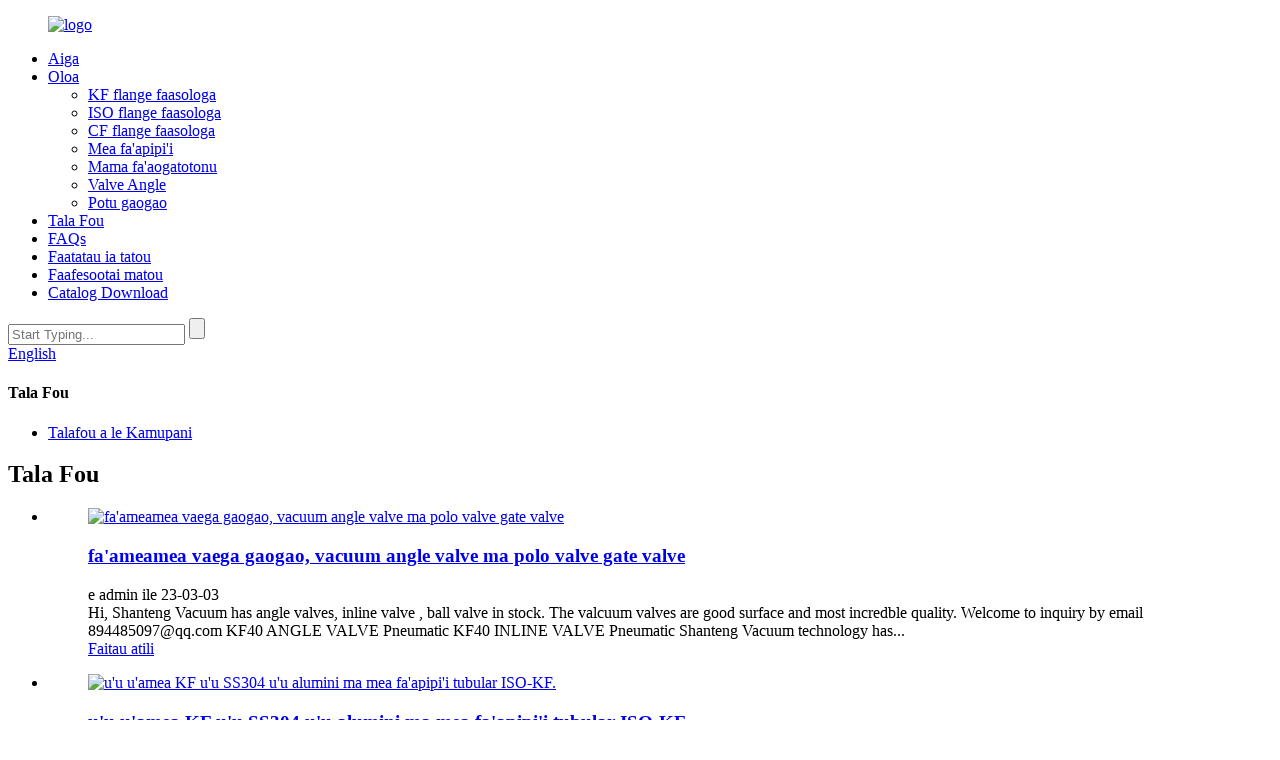

--- FILE ---
content_type: text/html
request_url: http://sm.vacuumcomponents-st.com/news/
body_size: 10087
content:
<!DOCTYPE html> <html dir="ltr" lang="sm"> <head> <meta http-equiv="Content-Type" content="text/html; charset=UTF-8" /> <!-- Global site tag (gtag.js) - Google Analytics --> <script async src="https://www.googletagmanager.com/gtag/js?id=UA-222592586-82"></script> <script>
  window.dataLayer = window.dataLayer || [];
  function gtag(){dataLayer.push(arguments);}
  gtag('js', new Date());

  gtag('config', 'UA-222592586-82');
</script>  <title>Tala Fou</title> <meta name="viewport" content="width=device-width,initial-scale=1,minimum-scale=1,maximum-scale=1,user-scalable=no"> <link rel="apple-touch-icon-precomposed" href=""> <meta name="format-detection" content="telephone=no"> <meta name="apple-mobile-web-app-capable" content="yes"> <meta name="apple-mobile-web-app-status-bar-style" content="black"> <link href="//cdn.globalso.com/vacuumcomponents-st/style/global/style.css" rel="stylesheet"> <link href="//cdn.globalso.com/vacuumcomponents-st/style/public/public.css" rel="stylesheet">  <link rel="shortcut icon" href="//cdn.globalso.com/vacuumcomponents-st/logo21.png" /> <link rel="canonical" href="https://www.vacuumcomponents-st.com/news/" /> <link href="//cdn.globalso.com/hide_search.css" rel="stylesheet"/><link href="//www.vacuumcomponents-st.com/style/sm.html.css" rel="stylesheet"/></head> <body> <div class="container">     <header class="web_head index_web_headpage_head">     <div class="head_layout layout">       <figure class="logo"><a href="/">                 <img src="//cdn.globalso.com/vacuumcomponents-st/logo2.png" alt="logo">                 </a></figure>       <div class="head_center">           <nav class="nav_wrap">             <ul class="head_nav">         <li><a href="/">Aiga</a></li> <li><a href="/products/">Oloa</a> <ul class="sub-menu"> 	<li><a href="/kf-flange-series/">KF flange faasologa</a></li> 	<li><a href="/iso-flange-series/">ISO flange faasologa</a></li> 	<li><a href="/cf-flange-series/">CF flange faasologa</a></li> 	<li><a href="/vacuum-fittings/">Mea fa&#39;apipi&#39;i</a></li> 	<li><a href="/centering-rings/">Mama fa&#39;aogatotonu</a></li> 	<li><a href="/angle-valve/">Valve Angle</a></li> 	<li><a href="/vacuum-chamber/">Potu gaogao</a></li> </ul> </li> <li class="nav-current"><a href="/news/">Tala Fou</a></li> <li><a href="/faqs/">FAQs</a></li> <li><a href="/about-us/">Faatatau ia tatou</a></li> <li><a href="/contact-us/">Faafesootai matou</a></li> <li><a href="/catalogue-download/">Catalog Download</a></li>           </ul>           </nav>         <div class="head-search">           <form class="" action="/search.php" method="get">             <input class="search-ipt" type="text" placeholder="Start Typing..."  name="s" id="s" />           <input type="hidden" name="cat" value="490"/>           <input class="search-btn" type="submit" value=""  id="searchsubmit" />           </form>         </div>       </div>        <div class="change-language ensemble">   <div class="change-language-info">     <div class="change-language-title medium-title">        <div class="language-flag language-flag-en"><a href="https://www.vacuumcomponents-st.com/"><b class="country-flag"></b><span>English</span> </a></div>        <b class="language-icon"></b>      </div> 	<div class="change-language-cont sub-content">         <div class="empty"></div>     </div>   </div> </div> <!--theme193-->    </div>   </header> <section class="web_main page_main">   <div class="layout">     <aside class="aside">   <section class="aside-wrap">     <section class="side-widget">     <div class="side-tit-bar">       <h4 class="side-tit">Tala Fou</h4>     </div>     <ul class="side-cate">       <li><a href="/news_catalog/company-news/">Talafou a le Kamupani</a></li>     </ul>   </section>     </section> </aside>    <section class="main">       <div class="blog_list">         <h2 class="page_title">Tala Fou</h2>         <ul>                     <li class="blog-item">             <figure class="item-wrap">                             <a class="item-img" href="/news/vacuum-components-supplier-vacuum-angle-valve-and-ball-valve-gate-valve"><img class="blog-img" src="//cdn.globalso.com/vacuumcomponents-st/754E726F222B0F201FAB64B50695344F.jpg" alt="fa&#39;ameamea vaega gaogao, vacuum angle valve ma polo valve gate valve"></a>                             <figcaption class="item-info">                 <h3 class="item-title"><a href="/news/vacuum-components-supplier-vacuum-angle-valve-and-ball-valve-gate-valve">fa&#39;ameamea vaega gaogao, vacuum angle valve ma polo valve gate valve</a></h3>                 <time>e admin ile 23-03-03</time>                 <div class="item-detail"> 	 				 		  			 	 	 	 		 	Hi, Shanteng Vacuum has angle valves, inline valve , ball valve in stock.  The valcuum valves are good surface and most incredble quality. Welcome to inquiry by email  894485097@qq.com KF40 ANGLE VALVE Pneumatic  KF40 INLINE VALVE Pneumatic Shanteng Vacuum technology has...</div>                 <a href="/news/vacuum-components-supplier-vacuum-angle-valve-and-ball-valve-gate-valve/" class="item-more">Faitau atili</a> </figcaption>             </figure>           </li>                     <li class="blog-item">             <figure class="item-wrap">                             <a class="item-img" href="/news/stainless-steel-kf-clamp-ss304-clamps-aluminum-clamps-and-iso-kf-tubular-adaptors"><img class="blog-img" src="//cdn.globalso.com/vacuumcomponents-st/R4Clamps-05.jpg" alt="u&#39;u u&#39;amea KF u&#39;u SS304 u&#39;u alumini ma mea fa&#39;apipi&#39;i tubular ISO-KF."></a>                             <figcaption class="item-info">                 <h3 class="item-title"><a href="/news/stainless-steel-kf-clamp-ss304-clamps-aluminum-clamps-and-iso-kf-tubular-adaptors">u&#39;u u&#39;amea KF u&#39;u SS304 u&#39;u alumini ma mea fa&#39;apipi&#39;i tubular ISO-KF.</a></h3>                 <time>e admin ile 23-02-06</time>                 <div class="item-detail">O le 2023 o le tausaga lapiti masani a Chniese.Manuia le tausaga fou.Shanteng Vacuum Technology Co., ltd tu'uina atu Aluminum KF pipii, pipi'i uamea ma ISO-KF Tubular adapters.Faatasi ai ma le atinaʻeina o gaosiga o alamanuia ma suʻesuʻega faasaienisi, masini masini masini i ...</div>                 <a href="/news/stainless-steel-kf-clamp-ss304-clamps-aluminum-clamps-and-iso-kf-tubular-adaptors/" class="item-more">Faitau atili</a> </figcaption>             </figure>           </li>                     <li class="blog-item">             <figure class="item-wrap">                             <a class="item-img" href="/news/vacuum-centering-rings-iso-stainless-steel-304-316l"><img class="blog-img" src="//cdn.globalso.com/vacuumcomponents-st/E2C49DE847829B23A13CCDECC1888A9B_看图王1.jpg" alt="Vacuum Centering mama ISO uamea u&#39;amea 304 316L"></a>                             <figcaption class="item-info">                 <h3 class="item-title"><a href="/news/vacuum-centering-rings-iso-stainless-steel-304-316l">Vacuum Centering mama ISO uamea u&#39;amea 304 316L</a></h3>                 <time>e admin ile 22-10-31</time>                 <div class="item-detail">Talu ai nei, na fa'atau ai e le Kamupani i le Iunaite Setete le vacuum flange, halnipple, vacuum flexible hoses, bellows, fittings, centering rings, clampsother products from our company.* Fa'amau fa'amau o KF-s...</div>                 <a href="/news/vacuum-centering-rings-iso-stainless-steel-304-316l/" class="item-more">Faitau atili</a> </figcaption>             </figure>           </li>                     <li class="blog-item">             <figure class="item-wrap">                             <a class="item-img" href="/news/vacuum-fittings-ultra-high-vacuum-flange-fitting"><img class="blog-img" src="//cdn.globalso.com/vacuumcomponents-st/美国H-air-shipment-photo-2022061701.jpg" alt="Fa&#39;apipi&#39;i Vacuum Flange Fa&#39;apipi&#39;i"></a>                             <figcaption class="item-info">                 <h3 class="item-title"><a href="/news/vacuum-fittings-ultra-high-vacuum-flange-fitting">Fa&#39;apipi&#39;i Vacuum Flange Fa&#39;apipi&#39;i</a></h3>                 <time>e admin ile 22-10-24</time>                 <div class="item-detail">Talu ai nei, na fa'atau ai e le Kamupani H i le Iunaite Setete le vacuum flange, tulilima, fau ma isi oloa mai la matou kamupani.Matou te tuʻuina atu vaega gaogao ultra-maualuga, mea faʻaoga, meafaigaluega, vaega, e aofia ai KF, CF, ISO ASA flanges, mea faʻaoga;Matou te gaosia fo'i valve vacuum ball...</div>                 <a href="/news/vacuum-fittings-ultra-high-vacuum-flange-fitting/" class="item-more">Faitau atili</a> </figcaption>             </figure>           </li>                     <li class="blog-item">             <figure class="item-wrap">                             <a class="item-img" href="/news/the-spring-festivals-celebrations"><img class="blog-img" src="//cdn.globalso.com/vacuumcomponents-st/27.jpg" alt="Fa&#39;afiafiaga o le Tautotogo"></a>                             <figcaption class="item-info">                 <h3 class="item-title"><a href="/news/the-spring-festivals-celebrations">Fa&#39;afiafiaga o le Tautotogo</a></h3>                 <time>e admin ile 22-01-06</time>                 <div class="item-detail">O le 2022 o le tausaga fou o le taika a Saina.O le faʻamanatuga mo le faʻalauteleina o manaʻoga sili mo le nofo lelei o le aiga ma le toe feiloaʻi i tagata.I totonu o Saina i Matu, e fiafia tagata e 'ai le dumpling, taʻalo afi, foia tupua o loʻo lafoina i luga o moli.Mai tupulaga talavou, tamaiti, ...</div>                 <a href="/news/the-spring-festivals-celebrations/" class="item-more">Faitau atili</a> </figcaption>             </figure>           </li>                     <li class="blog-item">             <figure class="item-wrap">                             <a class="item-img" href="/news/shanteng-vacuum-components-is-growing-with-china"><img class="blog-img" src="//cdn.globalso.com/vacuumcomponents-st/13.jpg" alt="Shanteng Vacuum Components o loʻo faʻatupulaia ma Saina"></a>                             <figcaption class="item-info">                 <h3 class="item-title"><a href="/news/shanteng-vacuum-components-is-growing-with-china">Shanteng Vacuum Components o loʻo faʻatupulaia ma Saina</a></h3>                 <time>e le pule ile 22-01-05</time>                 <div class="item-detail">O lenei vaitau o le taumalulu, o se miti mo le kiona, matagi ma timuga.O le lona tolu lenei o tausaga mai le 2020 COVID-19, e ala i taumafaiga soofaatasi a tagata o le lalolagi, ua pasi le tui. O le a faatoilaloina e tagata le siama.o loo tatou sailia le fiafia mo o tatou tagata.O tamaiti aoga e fa'amalositino malosi, st...</div>                 <a href="/news/shanteng-vacuum-components-is-growing-with-china/" class="item-more">Faitau atili</a> </figcaption>             </figure>           </li>                     <li class="blog-item">             <figure class="item-wrap">                             <a class="item-img" href="/news/the-new-year-2022"><img class="blog-img" src="//cdn.globalso.com/vacuumcomponents-st/41.jpg" alt="Le tausaga fou 2022"></a>                             <figcaption class="item-info">                 <h3 class="item-title"><a href="/news/the-new-year-2022">Le tausaga fou 2022</a></h3>                 <time>e le pule ile 21-12-30</time>                 <div class="item-detail">O le faaiuga lenei o le 2021, ua lata mai le tausaga fou 2022.Matou te tuʻuina atu lipoti suʻega SS316L i matou tagata faʻatau.E agavaa FYI.Va'ai fa'amatalaga o lipoti.O matou o lau fa'apolofesa fa'apolofesa mo vac...</div>                 <a href="/news/the-new-year-2022/" class="item-more">Faitau atili</a> </figcaption>             </figure>           </li>                   </ul>         <div class="page_bar">         <div class="pages"></div>       </div>       </div>            </section>   </div> </section>     <!-- web_footer -->   <footer class="web_footer">       <div class="layout">         <div class="foor_service">           <div class="foot_item foot_contact_item wow fadeInLeftA" data-wow-delay=".9s" data-wow-duration=".8s">             <h2 class="fot_tit">faafesootai matou</h2>             <div class="foot_cont">               <ul class="foot_contact">                 <li class="foot_phone"><a class="tel_link" href="tel:0086 13853165922">0086 13853165922</a></li>                <li class="foot_email"><a href="javascript:" class="add_email12">894485097@qq.com</a></li>               <li class="foot_address">Tuatusi:Nu.688 Jiaqian Road, Nanxiang Town, Jiading District, Shanghai China</li>              </ul>             </div>           </div>           <div class="foot_item foot_nav_item wow fadeInLeftA" data-wow-delay=".8s" data-wow-duration=".8s">             <h2 class="fot_tit">Oloa</h2>             <ul class="fot_nav">               <li><a href="/kf-flange-series/">KF flange faasologa</a></li> <li><a href="/iso-flange-series/">ISO flange faasologa</a></li> <li><a href="/cf-flange-series/">CF flange faasologa</a></li> <li><a href="/vacuum-fittings/">Mea fa&#39;apipi&#39;i</a></li> <li><a href="/centering-rings/">Mama fa&#39;aogatotonu</a></li> <li><a href="/angle-valve/">Valve Angle</a></li> <li><a href="/vacuum-chamber/">Potu gaogao</a></li>             </ul>           </div>           <div class="foot_item foot_inquiry_item wow fadeInLeftA" data-wow-delay=".9s" data-wow-duration=".8s">             <h2 class="fot_tit">Feso&#39;ota&#39;iga Fa&#39;aagafesootai</h2>              <ul class="foot_sns">                          <li><a target="_blank" href=""><img src="//cdn.globalso.com/vacuumcomponents-st/sns01.png" alt="Facebook"><span>Facebook</span></a></li>                         <li><a target="_blank" href=""><img src="//cdn.globalso.com/vacuumcomponents-st/sns021.png" alt="Twitter"><span>Twitter</span></a></li>                         <li><a target="_blank" href=""><img src="//cdn.globalso.com/vacuumcomponents-st/sns031.png" alt="Linkedin"><span>Linkedin</span></a></li>                         <li><a target="_blank" href=""><img src="//cdn.globalso.com/vacuumcomponents-st/sns041.png" alt="i totonu"><span>i totonu</span></a></li>                         </ul>           </div>         </div>       </div>       <div class="foot_bottom">         <div class="copyright">© Puletaofia - 2010-2022 : Ua Taofia Aia Tatau Uma.<script type="text/javascript" src="//www.globalso.site/livechat.js"></script></div>       </div>   </footer>   <!--// web_footer end -->                    <aside class="scrollsidebar" id="scrollsidebar">   <div class="side_content">     <div class="side_list">       <header class="hd"><img src="//cdn.globalso.com/title_pic.png" alt="Initaneti Inuiry"/></header>       <div class="cont">         <li><a class="email" href="javascript:" onclick="showMsgPop();">Auina imeli</a></li>                                       </div>                   <div class="side_title"><a  class="close_btn"><span>x</span></a></div>     </div>   </div>   <div class="show_btn"></div> </aside> <div class="inquiry-pop-bd">   <div class="inquiry-pop"> <i class="ico-close-pop" onclick="hideMsgPop();"></i>      <script type="text/javascript" src="//www.globalso.site/form.js"></script>    </div> </div> </div> <script type="text/javascript" src="//cdn.globalso.com/vacuumcomponents-st/style/global/js/jquery.min.js"></script>  <script type="text/javascript" src="//cdn.globalso.com/vacuumcomponents-st/style/global/js/common.js"></script> <script type="text/javascript" src="//cdn.globalso.com/vacuumcomponents-st/style/public/public.js"></script>  <!--[if lt IE 9]> <script src="//cdn.globalso.com/vacuumcomponents-st/style/global/js/html5.js"></script> <![endif]--> <script type="text/javascript">

if(typeof jQuery == 'undefined' || typeof jQuery.fn.on == 'undefined') {
	document.write('<script src="https://www.vacuumcomponents-st.com/wp-content/plugins/bb-plugin/js/jquery.js"><\/script>');
	document.write('<script src="https://www.vacuumcomponents-st.com/wp-content/plugins/bb-plugin/js/jquery.migrate.min.js"><\/script>');
}

</script><ul class="prisna-wp-translate-seo" id="prisna-translator-seo"><li class="language-flag language-flag-en"><a href="https://www.vacuumcomponents-st.com/news/" title="English" target="_blank"><b class="country-flag"></b><span>English</span></a></li><li class="language-flag language-flag-zh"><a href="http://zh.vacuumcomponents-st.com/news/" title="Chinese" target="_blank"><b class="country-flag"></b><span>Chinese</span></a></li><li class="language-flag language-flag-zh-TW"><a href="http://zh-TW.vacuumcomponents-st.com/news/" title="Chinese" target="_blank"><b class="country-flag"></b><span>Chinese</span></a></li><li class="language-flag language-flag-fr"><a href="http://fr.vacuumcomponents-st.com/news/" title="French" target="_blank"><b class="country-flag"></b><span>French</span></a></li><li class="language-flag language-flag-de"><a href="http://de.vacuumcomponents-st.com/news/" title="German" target="_blank"><b class="country-flag"></b><span>German</span></a></li><li class="language-flag language-flag-pt"><a href="http://pt.vacuumcomponents-st.com/news/" title="Portuguese" target="_blank"><b class="country-flag"></b><span>Portuguese</span></a></li><li class="language-flag language-flag-es"><a href="http://es.vacuumcomponents-st.com/news/" title="Spanish" target="_blank"><b class="country-flag"></b><span>Spanish</span></a></li><li class="language-flag language-flag-ru"><a href="http://ru.vacuumcomponents-st.com/news/" title="Russian" target="_blank"><b class="country-flag"></b><span>Russian</span></a></li><li class="language-flag language-flag-ja"><a href="http://ja.vacuumcomponents-st.com/news/" title="Japanese" target="_blank"><b class="country-flag"></b><span>Japanese</span></a></li><li class="language-flag language-flag-ko"><a href="http://ko.vacuumcomponents-st.com/news/" title="Korean" target="_blank"><b class="country-flag"></b><span>Korean</span></a></li><li class="language-flag language-flag-ar"><a href="http://ar.vacuumcomponents-st.com/news/" title="Arabic" target="_blank"><b class="country-flag"></b><span>Arabic</span></a></li><li class="language-flag language-flag-ga"><a href="http://ga.vacuumcomponents-st.com/news/" title="Irish" target="_blank"><b class="country-flag"></b><span>Irish</span></a></li><li class="language-flag language-flag-el"><a href="http://el.vacuumcomponents-st.com/news/" title="Greek" target="_blank"><b class="country-flag"></b><span>Greek</span></a></li><li class="language-flag language-flag-tr"><a href="http://tr.vacuumcomponents-st.com/news/" title="Turkish" target="_blank"><b class="country-flag"></b><span>Turkish</span></a></li><li class="language-flag language-flag-it"><a href="http://it.vacuumcomponents-st.com/news/" title="Italian" target="_blank"><b class="country-flag"></b><span>Italian</span></a></li><li class="language-flag language-flag-da"><a href="http://da.vacuumcomponents-st.com/news/" title="Danish" target="_blank"><b class="country-flag"></b><span>Danish</span></a></li><li class="language-flag language-flag-ro"><a href="http://ro.vacuumcomponents-st.com/news/" title="Romanian" target="_blank"><b class="country-flag"></b><span>Romanian</span></a></li><li class="language-flag language-flag-id"><a href="http://id.vacuumcomponents-st.com/news/" title="Indonesian" target="_blank"><b class="country-flag"></b><span>Indonesian</span></a></li><li class="language-flag language-flag-cs"><a href="http://cs.vacuumcomponents-st.com/news/" title="Czech" target="_blank"><b class="country-flag"></b><span>Czech</span></a></li><li class="language-flag language-flag-af"><a href="http://af.vacuumcomponents-st.com/news/" title="Afrikaans" target="_blank"><b class="country-flag"></b><span>Afrikaans</span></a></li><li class="language-flag language-flag-sv"><a href="http://sv.vacuumcomponents-st.com/news/" title="Swedish" target="_blank"><b class="country-flag"></b><span>Swedish</span></a></li><li class="language-flag language-flag-pl"><a href="http://pl.vacuumcomponents-st.com/news/" title="Polish" target="_blank"><b class="country-flag"></b><span>Polish</span></a></li><li class="language-flag language-flag-eu"><a href="http://eu.vacuumcomponents-st.com/news/" title="Basque" target="_blank"><b class="country-flag"></b><span>Basque</span></a></li><li class="language-flag language-flag-ca"><a href="http://ca.vacuumcomponents-st.com/news/" title="Catalan" target="_blank"><b class="country-flag"></b><span>Catalan</span></a></li><li class="language-flag language-flag-eo"><a href="http://eo.vacuumcomponents-st.com/news/" title="Esperanto" target="_blank"><b class="country-flag"></b><span>Esperanto</span></a></li><li class="language-flag language-flag-hi"><a href="http://hi.vacuumcomponents-st.com/news/" title="Hindi" target="_blank"><b class="country-flag"></b><span>Hindi</span></a></li><li class="language-flag language-flag-lo"><a href="http://lo.vacuumcomponents-st.com/news/" title="Lao" target="_blank"><b class="country-flag"></b><span>Lao</span></a></li><li class="language-flag language-flag-sq"><a href="http://sq.vacuumcomponents-st.com/news/" title="Albanian" target="_blank"><b class="country-flag"></b><span>Albanian</span></a></li><li class="language-flag language-flag-am"><a href="http://am.vacuumcomponents-st.com/news/" title="Amharic" target="_blank"><b class="country-flag"></b><span>Amharic</span></a></li><li class="language-flag language-flag-hy"><a href="http://hy.vacuumcomponents-st.com/news/" title="Armenian" target="_blank"><b class="country-flag"></b><span>Armenian</span></a></li><li class="language-flag language-flag-az"><a href="http://az.vacuumcomponents-st.com/news/" title="Azerbaijani" target="_blank"><b class="country-flag"></b><span>Azerbaijani</span></a></li><li class="language-flag language-flag-be"><a href="http://be.vacuumcomponents-st.com/news/" title="Belarusian" target="_blank"><b class="country-flag"></b><span>Belarusian</span></a></li><li class="language-flag language-flag-bn"><a href="http://bn.vacuumcomponents-st.com/news/" title="Bengali" target="_blank"><b class="country-flag"></b><span>Bengali</span></a></li><li class="language-flag language-flag-bs"><a href="http://bs.vacuumcomponents-st.com/news/" title="Bosnian" target="_blank"><b class="country-flag"></b><span>Bosnian</span></a></li><li class="language-flag language-flag-bg"><a href="http://bg.vacuumcomponents-st.com/news/" title="Bulgarian" target="_blank"><b class="country-flag"></b><span>Bulgarian</span></a></li><li class="language-flag language-flag-ceb"><a href="http://ceb.vacuumcomponents-st.com/news/" title="Cebuano" target="_blank"><b class="country-flag"></b><span>Cebuano</span></a></li><li class="language-flag language-flag-ny"><a href="http://ny.vacuumcomponents-st.com/news/" title="Chichewa" target="_blank"><b class="country-flag"></b><span>Chichewa</span></a></li><li class="language-flag language-flag-co"><a href="http://co.vacuumcomponents-st.com/news/" title="Corsican" target="_blank"><b class="country-flag"></b><span>Corsican</span></a></li><li class="language-flag language-flag-hr"><a href="http://hr.vacuumcomponents-st.com/news/" title="Croatian" target="_blank"><b class="country-flag"></b><span>Croatian</span></a></li><li class="language-flag language-flag-nl"><a href="http://nl.vacuumcomponents-st.com/news/" title="Dutch" target="_blank"><b class="country-flag"></b><span>Dutch</span></a></li><li class="language-flag language-flag-et"><a href="http://et.vacuumcomponents-st.com/news/" title="Estonian" target="_blank"><b class="country-flag"></b><span>Estonian</span></a></li><li class="language-flag language-flag-tl"><a href="http://tl.vacuumcomponents-st.com/news/" title="Filipino" target="_blank"><b class="country-flag"></b><span>Filipino</span></a></li><li class="language-flag language-flag-fi"><a href="http://fi.vacuumcomponents-st.com/news/" title="Finnish" target="_blank"><b class="country-flag"></b><span>Finnish</span></a></li><li class="language-flag language-flag-fy"><a href="http://fy.vacuumcomponents-st.com/news/" title="Frisian" target="_blank"><b class="country-flag"></b><span>Frisian</span></a></li><li class="language-flag language-flag-gl"><a href="http://gl.vacuumcomponents-st.com/news/" title="Galician" target="_blank"><b class="country-flag"></b><span>Galician</span></a></li><li class="language-flag language-flag-ka"><a href="http://ka.vacuumcomponents-st.com/news/" title="Georgian" target="_blank"><b class="country-flag"></b><span>Georgian</span></a></li><li class="language-flag language-flag-gu"><a href="http://gu.vacuumcomponents-st.com/news/" title="Gujarati" target="_blank"><b class="country-flag"></b><span>Gujarati</span></a></li><li class="language-flag language-flag-ht"><a href="http://ht.vacuumcomponents-st.com/news/" title="Haitian" target="_blank"><b class="country-flag"></b><span>Haitian</span></a></li><li class="language-flag language-flag-ha"><a href="http://ha.vacuumcomponents-st.com/news/" title="Hausa" target="_blank"><b class="country-flag"></b><span>Hausa</span></a></li><li class="language-flag language-flag-haw"><a href="http://haw.vacuumcomponents-st.com/news/" title="Hawaiian" target="_blank"><b class="country-flag"></b><span>Hawaiian</span></a></li><li class="language-flag language-flag-iw"><a href="http://iw.vacuumcomponents-st.com/news/" title="Hebrew" target="_blank"><b class="country-flag"></b><span>Hebrew</span></a></li><li class="language-flag language-flag-hmn"><a href="http://hmn.vacuumcomponents-st.com/news/" title="Hmong" target="_blank"><b class="country-flag"></b><span>Hmong</span></a></li><li class="language-flag language-flag-hu"><a href="http://hu.vacuumcomponents-st.com/news/" title="Hungarian" target="_blank"><b class="country-flag"></b><span>Hungarian</span></a></li><li class="language-flag language-flag-is"><a href="http://is.vacuumcomponents-st.com/news/" title="Icelandic" target="_blank"><b class="country-flag"></b><span>Icelandic</span></a></li><li class="language-flag language-flag-ig"><a href="http://ig.vacuumcomponents-st.com/news/" title="Igbo" target="_blank"><b class="country-flag"></b><span>Igbo</span></a></li><li class="language-flag language-flag-jw"><a href="http://jw.vacuumcomponents-st.com/news/" title="Javanese" target="_blank"><b class="country-flag"></b><span>Javanese</span></a></li><li class="language-flag language-flag-kn"><a href="http://kn.vacuumcomponents-st.com/news/" title="Kannada" target="_blank"><b class="country-flag"></b><span>Kannada</span></a></li><li class="language-flag language-flag-kk"><a href="http://kk.vacuumcomponents-st.com/news/" title="Kazakh" target="_blank"><b class="country-flag"></b><span>Kazakh</span></a></li><li class="language-flag language-flag-km"><a href="http://km.vacuumcomponents-st.com/news/" title="Khmer" target="_blank"><b class="country-flag"></b><span>Khmer</span></a></li><li class="language-flag language-flag-ku"><a href="http://ku.vacuumcomponents-st.com/news/" title="Kurdish" target="_blank"><b class="country-flag"></b><span>Kurdish</span></a></li><li class="language-flag language-flag-ky"><a href="http://ky.vacuumcomponents-st.com/news/" title="Kyrgyz" target="_blank"><b class="country-flag"></b><span>Kyrgyz</span></a></li><li class="language-flag language-flag-la"><a href="http://la.vacuumcomponents-st.com/news/" title="Latin" target="_blank"><b class="country-flag"></b><span>Latin</span></a></li><li class="language-flag language-flag-lv"><a href="http://lv.vacuumcomponents-st.com/news/" title="Latvian" target="_blank"><b class="country-flag"></b><span>Latvian</span></a></li><li class="language-flag language-flag-lt"><a href="http://lt.vacuumcomponents-st.com/news/" title="Lithuanian" target="_blank"><b class="country-flag"></b><span>Lithuanian</span></a></li><li class="language-flag language-flag-lb"><a href="http://lb.vacuumcomponents-st.com/news/" title="Luxembou.." target="_blank"><b class="country-flag"></b><span>Luxembou..</span></a></li><li class="language-flag language-flag-mk"><a href="http://mk.vacuumcomponents-st.com/news/" title="Macedonian" target="_blank"><b class="country-flag"></b><span>Macedonian</span></a></li><li class="language-flag language-flag-mg"><a href="http://mg.vacuumcomponents-st.com/news/" title="Malagasy" target="_blank"><b class="country-flag"></b><span>Malagasy</span></a></li><li class="language-flag language-flag-ms"><a href="http://ms.vacuumcomponents-st.com/news/" title="Malay" target="_blank"><b class="country-flag"></b><span>Malay</span></a></li><li class="language-flag language-flag-ml"><a href="http://ml.vacuumcomponents-st.com/news/" title="Malayalam" target="_blank"><b class="country-flag"></b><span>Malayalam</span></a></li><li class="language-flag language-flag-mt"><a href="http://mt.vacuumcomponents-st.com/news/" title="Maltese" target="_blank"><b class="country-flag"></b><span>Maltese</span></a></li><li class="language-flag language-flag-mi"><a href="http://mi.vacuumcomponents-st.com/news/" title="Maori" target="_blank"><b class="country-flag"></b><span>Maori</span></a></li><li class="language-flag language-flag-mr"><a href="http://mr.vacuumcomponents-st.com/news/" title="Marathi" target="_blank"><b class="country-flag"></b><span>Marathi</span></a></li><li class="language-flag language-flag-mn"><a href="http://mn.vacuumcomponents-st.com/news/" title="Mongolian" target="_blank"><b class="country-flag"></b><span>Mongolian</span></a></li><li class="language-flag language-flag-my"><a href="http://my.vacuumcomponents-st.com/news/" title="Burmese" target="_blank"><b class="country-flag"></b><span>Burmese</span></a></li><li class="language-flag language-flag-ne"><a href="http://ne.vacuumcomponents-st.com/news/" title="Nepali" target="_blank"><b class="country-flag"></b><span>Nepali</span></a></li><li class="language-flag language-flag-no"><a href="http://no.vacuumcomponents-st.com/news/" title="Norwegian" target="_blank"><b class="country-flag"></b><span>Norwegian</span></a></li><li class="language-flag language-flag-ps"><a href="http://ps.vacuumcomponents-st.com/news/" title="Pashto" target="_blank"><b class="country-flag"></b><span>Pashto</span></a></li><li class="language-flag language-flag-fa"><a href="http://fa.vacuumcomponents-st.com/news/" title="Persian" target="_blank"><b class="country-flag"></b><span>Persian</span></a></li><li class="language-flag language-flag-pa"><a href="http://pa.vacuumcomponents-st.com/news/" title="Punjabi" target="_blank"><b class="country-flag"></b><span>Punjabi</span></a></li><li class="language-flag language-flag-sr"><a href="http://sr.vacuumcomponents-st.com/news/" title="Serbian" target="_blank"><b class="country-flag"></b><span>Serbian</span></a></li><li class="language-flag language-flag-st"><a href="http://st.vacuumcomponents-st.com/news/" title="Sesotho" target="_blank"><b class="country-flag"></b><span>Sesotho</span></a></li><li class="language-flag language-flag-si"><a href="http://si.vacuumcomponents-st.com/news/" title="Sinhala" target="_blank"><b class="country-flag"></b><span>Sinhala</span></a></li><li class="language-flag language-flag-sk"><a href="http://sk.vacuumcomponents-st.com/news/" title="Slovak" target="_blank"><b class="country-flag"></b><span>Slovak</span></a></li><li class="language-flag language-flag-sl"><a href="http://sl.vacuumcomponents-st.com/news/" title="Slovenian" target="_blank"><b class="country-flag"></b><span>Slovenian</span></a></li><li class="language-flag language-flag-so"><a href="http://so.vacuumcomponents-st.com/news/" title="Somali" target="_blank"><b class="country-flag"></b><span>Somali</span></a></li><li class="language-flag language-flag-sm"><a href="http://sm.vacuumcomponents-st.com/news/" title="Samoan" target="_blank"><b class="country-flag"></b><span>Samoan</span></a></li><li class="language-flag language-flag-gd"><a href="http://gd.vacuumcomponents-st.com/news/" title="Scots Gaelic" target="_blank"><b class="country-flag"></b><span>Scots Gaelic</span></a></li><li class="language-flag language-flag-sn"><a href="http://sn.vacuumcomponents-st.com/news/" title="Shona" target="_blank"><b class="country-flag"></b><span>Shona</span></a></li><li class="language-flag language-flag-sd"><a href="http://sd.vacuumcomponents-st.com/news/" title="Sindhi" target="_blank"><b class="country-flag"></b><span>Sindhi</span></a></li><li class="language-flag language-flag-su"><a href="http://su.vacuumcomponents-st.com/news/" title="Sundanese" target="_blank"><b class="country-flag"></b><span>Sundanese</span></a></li><li class="language-flag language-flag-sw"><a href="http://sw.vacuumcomponents-st.com/news/" title="Swahili" target="_blank"><b class="country-flag"></b><span>Swahili</span></a></li><li class="language-flag language-flag-tg"><a href="http://tg.vacuumcomponents-st.com/news/" title="Tajik" target="_blank"><b class="country-flag"></b><span>Tajik</span></a></li><li class="language-flag language-flag-ta"><a href="http://ta.vacuumcomponents-st.com/news/" title="Tamil" target="_blank"><b class="country-flag"></b><span>Tamil</span></a></li><li class="language-flag language-flag-te"><a href="http://te.vacuumcomponents-st.com/news/" title="Telugu" target="_blank"><b class="country-flag"></b><span>Telugu</span></a></li><li class="language-flag language-flag-th"><a href="http://th.vacuumcomponents-st.com/news/" title="Thai" target="_blank"><b class="country-flag"></b><span>Thai</span></a></li><li class="language-flag language-flag-uk"><a href="http://uk.vacuumcomponents-st.com/news/" title="Ukrainian" target="_blank"><b class="country-flag"></b><span>Ukrainian</span></a></li><li class="language-flag language-flag-ur"><a href="http://ur.vacuumcomponents-st.com/news/" title="Urdu" target="_blank"><b class="country-flag"></b><span>Urdu</span></a></li><li class="language-flag language-flag-uz"><a href="http://uz.vacuumcomponents-st.com/news/" title="Uzbek" target="_blank"><b class="country-flag"></b><span>Uzbek</span></a></li><li class="language-flag language-flag-vi"><a href="http://vi.vacuumcomponents-st.com/news/" title="Vietnamese" target="_blank"><b class="country-flag"></b><span>Vietnamese</span></a></li><li class="language-flag language-flag-cy"><a href="http://cy.vacuumcomponents-st.com/news/" title="Welsh" target="_blank"><b class="country-flag"></b><span>Welsh</span></a></li><li class="language-flag language-flag-xh"><a href="http://xh.vacuumcomponents-st.com/news/" title="Xhosa" target="_blank"><b class="country-flag"></b><span>Xhosa</span></a></li><li class="language-flag language-flag-yi"><a href="http://yi.vacuumcomponents-st.com/news/" title="Yiddish" target="_blank"><b class="country-flag"></b><span>Yiddish</span></a></li><li class="language-flag language-flag-yo"><a href="http://yo.vacuumcomponents-st.com/news/" title="Yoruba" target="_blank"><b class="country-flag"></b><span>Yoruba</span></a></li><li class="language-flag language-flag-zu"><a href="http://zu.vacuumcomponents-st.com/news/" title="Zulu" target="_blank"><b class="country-flag"></b><span>Zulu</span></a></li><li class="language-flag language-flag-rw"><a href="http://rw.vacuumcomponents-st.com/news/" title="Kinyarwanda" target="_blank"><b class="country-flag"></b><span>Kinyarwanda</span></a></li><li class="language-flag language-flag-tt"><a href="http://tt.vacuumcomponents-st.com/news/" title="Tatar" target="_blank"><b class="country-flag"></b><span>Tatar</span></a></li><li class="language-flag language-flag-or"><a href="http://or.vacuumcomponents-st.com/news/" title="Oriya" target="_blank"><b class="country-flag"></b><span>Oriya</span></a></li><li class="language-flag language-flag-tk"><a href="http://tk.vacuumcomponents-st.com/news/" title="Turkmen" target="_blank"><b class="country-flag"></b><span>Turkmen</span></a></li><li class="language-flag language-flag-ug"><a href="http://ug.vacuumcomponents-st.com/news/" title="Uyghur" target="_blank"><b class="country-flag"></b><span>Uyghur</span></a></li></ul><link rel='stylesheet' id='fl-builder-layout-4755-css'  href='https://www.vacuumcomponents-st.com/uploads/bb-plugin/cache/4755-layout.css?ver=3670511e6ab65cb115dbae3ffae92764' type='text/css' media='all' /> <link rel='stylesheet' id='fl-builder-layout-4746-css'  href='https://www.vacuumcomponents-st.com/uploads/bb-plugin/cache/4746-layout-partial.css?ver=68244bc2ef623ffb0e6059875f491323' type='text/css' media='all' /> <link rel='stylesheet' id='fl-builder-layout-4489-css'  href='https://www.vacuumcomponents-st.com/uploads/bb-plugin/cache/4489-layout-partial.css?ver=e21de3d7f1df4e8281c28b18776bc40d' type='text/css' media='all' /> <link rel='stylesheet' id='fl-builder-layout-4452-css'  href='https://www.vacuumcomponents-st.com/uploads/bb-plugin/cache/4452-layout-partial.css?ver=8a7174eefda1e8ca406a2aa3a917967e' type='text/css' media='all' /> <link rel='stylesheet' id='fl-builder-layout-1271-css'  href='https://www.vacuumcomponents-st.com/uploads/bb-plugin/cache/1271-layout-partial.css?ver=0b391145b77b9ba353cec5373d9185b1' type='text/css' media='all' /> <link rel='stylesheet' id='fl-builder-layout-1269-css'  href='https://www.vacuumcomponents-st.com/uploads/bb-plugin/cache/1269-layout-partial.css?ver=0b391145b77b9ba353cec5373d9185b1' type='text/css' media='all' /> <link rel='stylesheet' id='jquery-magnificpopup-css'  href='https://www.vacuumcomponents-st.com/wp-content/plugins/bb-plugin/css/jquery.magnificpopup.css?ver=1.9.1' type='text/css' media='all' /> <link rel='stylesheet' id='fl-builder-layout-1266-css'  href='https://www.vacuumcomponents-st.com/uploads/bb-plugin/cache/1266-layout-partial.css?ver=c04c2eb6d517f300315ecf5458f1b98d' type='text/css' media='all' />   <script type='text/javascript' src='https://www.vacuumcomponents-st.com/uploads/bb-plugin/cache/4755-layout.js?ver=3670511e6ab65cb115dbae3ffae92764'></script> <script type='text/javascript' src='https://www.vacuumcomponents-st.com/wp-content/plugins/bb-plugin/js/jquery.magnificpopup.min.js?ver=1.9.1'></script> <script type='text/javascript' src='https://www.vacuumcomponents-st.com/uploads/bb-plugin/cache/1266-layout-partial.js?ver=c04c2eb6d517f300315ecf5458f1b98d'></script> <script type="text/javascript" src="//cdn.goodao.net/style/js/translator-dropdown.js?ver=1.11"></script><script type="text/javascript">/*<![CDATA[*/var _prisna_translate=_prisna_translate||{languages:["en","fr","es","de","ru","ar","ko","ja","it","pt","ga","da","id","tr","sv","ro","pl","cs","eu","ca","eo","hi","el","ms","sr","sw","th","vi","cy","sk","lv","mt","hu","gl","gu","et","bn","sq","be","nl","tl","is","ht","lt","no","sl","ta","uk","yi","ur","te","fa","mk","kn","iw","fi","hr","bg","az","ka","af","st","si","so","su","tg","uz","yo","zu","pa","jw","kk","km","ceb","ny","lo","la","mg","ml","mi","mn","mr","my","ne","ig","hmn","ha","bs","hy","zh-TW","zh-CN","am","fy","co","ku","ps","lb","ky","sm","gd","sn","sd","xh","haw"],scrollBarLanguages:"15",flags:false,shortNames:true,targetSelector:"body,title",locationWidget:false,location:".transall",translateAttributes:true,translateTitleAttribute:true,translateAltAttribute:true,translatePlaceholderAttribute:true,translateMetaTags:"keywords,description,og:title,og:description,og:locale,og:url",localStorage:true,localStorageExpires:"1",backgroundColor:"transparent",fontColor:"transparent",nativeLanguagesNames:{"id":"Bahasa Indonesia","bs":"\u0431\u043e\u0441\u0430\u043d\u0441\u043a\u0438","my":"\u1019\u103c\u1014\u103a\u1019\u102c\u1018\u102c\u101e\u102c","kk":"\u049a\u0430\u0437\u0430\u049b","km":"\u1797\u17b6\u179f\u17b6\u1781\u17d2\u1798\u17c2\u179a","lo":"\u0e9e\u0eb2\u0eaa\u0eb2\u0ea5\u0eb2\u0ea7","mn":"\u041c\u043e\u043d\u0433\u043e\u043b \u0445\u044d\u043b","tg":"\u0422\u043e\u04b7\u0438\u043a\u04e3","ca":"Catal\u00e0","uz":"O\u02bbzbekcha","yo":"\u00c8d\u00e8 Yor\u00f9b\u00e1","si":"\u0dc3\u0dd2\u0d82\u0dc4\u0dbd","ne":"\u0928\u0947\u092a\u093e\u0932\u0940","pa":"\u0a2a\u0a70\u0a1c\u0a3e\u0a2c\u0a40","cs":"\u010ce\u0161tina","mr":"\u092e\u0930\u093e\u0920\u0940","ml":"\u0d2e\u0d32\u0d2f\u0d3e\u0d33\u0d02","hy":"\u0570\u0561\u0575\u0565\u0580\u0565\u0576","da":"Dansk","de":"Deutsch","es":"Espa\u00f1ol","fr":"Fran\u00e7ais","hr":"Hrvatski","it":"Italiano","lv":"Latvie\u0161u","lt":"Lietuvi\u0173","hu":"Magyar","nl":"Nederlands","no":"Norsk\u200e","pl":"Polski","pt":"Portugu\u00eas","ro":"Rom\u00e2n\u0103","sk":"Sloven\u010dina","sl":"Sloven\u0161\u010dina","fi":"Suomi","sv":"Svenska","tr":"T\u00fcrk\u00e7e","vi":"Ti\u1ebfng Vi\u1ec7t","el":"\u0395\u03bb\u03bb\u03b7\u03bd\u03b9\u03ba\u03ac","ru":"\u0420\u0443\u0441\u0441\u043a\u0438\u0439","sr":"\u0421\u0440\u043f\u0441\u043a\u0438","uk":"\u0423\u043a\u0440\u0430\u0457\u043d\u0441\u044c\u043a\u0430","bg":"\u0411\u044a\u043b\u0433\u0430\u0440\u0441\u043a\u0438","iw":"\u05e2\u05d1\u05e8\u05d9\u05ea","ar":"\u0627\u0644\u0639\u0631\u0628\u064a\u0629","fa":"\u0641\u0627\u0631\u0633\u06cc","hi":"\u0939\u093f\u0928\u094d\u0926\u0940","tl":"Tagalog","th":"\u0e20\u0e32\u0e29\u0e32\u0e44\u0e17\u0e22","mt":"Malti","sq":"Shqip","eu":"Euskara","bn":"\u09ac\u09be\u0982\u09b2\u09be","be":"\u0431\u0435\u043b\u0430\u0440\u0443\u0441\u043a\u0430\u044f \u043c\u043e\u0432\u0430","et":"Eesti Keel","gl":"Galego","ka":"\u10e5\u10d0\u10e0\u10d7\u10e3\u10da\u10d8","gu":"\u0a97\u0ac1\u0a9c\u0ab0\u0abe\u0aa4\u0ac0","ht":"Krey\u00f2l Ayisyen","is":"\u00cdslenska","ga":"Gaeilge","kn":"\u0c95\u0ca8\u0ccd\u0ca8\u0ca1","mk":"\u043c\u0430\u043a\u0435\u0434\u043e\u043d\u0441\u043a\u0438","ms":"Bahasa Melayu","sw":"Kiswahili","yi":"\u05f2\u05b4\u05d3\u05d9\u05e9","ta":"\u0ba4\u0bae\u0bbf\u0bb4\u0bcd","te":"\u0c24\u0c46\u0c32\u0c41\u0c17\u0c41","ur":"\u0627\u0631\u062f\u0648","cy":"Cymraeg","zh-CN":"\u4e2d\u6587\uff08\u7b80\u4f53\uff09\u200e","zh-TW":"\u4e2d\u6587\uff08\u7e41\u9ad4\uff09\u200e","ja":"\u65e5\u672c\u8a9e","ko":"\ud55c\uad6d\uc5b4","am":"\u12a0\u121b\u122d\u129b","haw":"\u014clelo Hawai\u02bbi","ky":"\u043a\u044b\u0440\u0433\u044b\u0437\u0447\u0430","lb":"L\u00ebtzebuergesch","ps":"\u067e\u069a\u062a\u0648\u200e","sd":"\u0633\u0646\u068c\u064a"},home:"\/",clsKey: "3bf380c55f2f34fb99c0c54863ff3e57"};/*]]>*/</script><script>
function getCookie(name) {
    var arg = name + "=";
    var alen = arg.length;
    var clen = document.cookie.length;
    var i = 0;
    while (i < clen) {
        var j = i + alen;
        if (document.cookie.substring(i, j) == arg) return getCookieVal(j);
        i = document.cookie.indexOf(" ", i) + 1;
        if (i == 0) break;
    }
    return null;
}
function setCookie(name, value) {
    var expDate = new Date();
    var argv = setCookie.arguments;
    var argc = setCookie.arguments.length;
    var expires = (argc > 2) ? argv[2] : null;
    var path = (argc > 3) ? argv[3] : null;
    var domain = (argc > 4) ? argv[4] : null;
    var secure = (argc > 5) ? argv[5] : false;
    if (expires != null) {
        expDate.setTime(expDate.getTime() + expires);
    }
    document.cookie = name + "=" + escape(value) + ((expires == null) ? "": ("; expires=" + expDate.toUTCString())) + ((path == null) ? "": ("; path=" + path)) + ((domain == null) ? "": ("; domain=" + domain)) + ((secure == true) ? "; secure": "");
}
function getCookieVal(offset) {
    var endstr = document.cookie.indexOf(";", offset);
    if (endstr == -1) endstr = document.cookie.length;
    return unescape(document.cookie.substring(offset, endstr));
}

var firstshow = 0;
var cfstatshowcookie = getCookie('easyiit_stats');
if (cfstatshowcookie != 1) {
    a = new Date();
    h = a.getHours();
    m = a.getMinutes();
    s = a.getSeconds();
    sparetime = 1000 * 60 * 60 * 24 * 1 - (h * 3600 + m * 60 + s) * 1000 - 1;
    setCookie('easyiit_stats', 1, sparetime, '/');
    firstshow = 1;
}
if (!navigator.cookieEnabled) {
    firstshow = 0;
}
var referrer = escape(document.referrer);
var currweb = escape(location.href);
var screenwidth = screen.width;
var screenheight = screen.height;
var screencolordepth = screen.colorDepth;
$(function($){
   $.get("https://www.vacuumcomponents-st.com/statistic.php", { action:'stats_init', assort:0, referrer:referrer, currweb:currweb , firstshow:firstshow ,screenwidth:screenwidth, screenheight: screenheight, screencolordepth: screencolordepth, ranstr: Math.random()},function(data){}, "json");
			
});
</script>   </body> </html><!-- Globalso Cache file was created in 0.42523288726807 seconds, on 03-03-23 10:19:00 -->

--- FILE ---
content_type: text/css
request_url: https://www.vacuumcomponents-st.com/uploads/bb-plugin/cache/4746-layout-partial.css?ver=68244bc2ef623ffb0e6059875f491323
body_size: 53
content:
.fl-node-63e097af379ce {width: 100%;}.fl-node-63e09a4281f2f {width: 50%;}.fl-node-63e09a4281f74 {width: 50%;}.fl-node-63e09ec3b96ce {width: 50%;}.fl-node-63e09ec3b9714 {width: 50%;}

--- FILE ---
content_type: text/css
request_url: https://www.vacuumcomponents-st.com/uploads/bb-plugin/cache/4489-layout-partial.css?ver=e21de3d7f1df4e8281c28b18776bc40d
body_size: 54
content:
.fl-node-635f58fe540a3 {width: 50%;}.fl-node-635f58fe540ed {width: 50%;}.fl-node-635f58f5db5c3 {width: 100%;}.fl-node-635f595782ca9 {width: 50%;}.fl-node-635f595782cf5 {width: 50%;}

--- FILE ---
content_type: text/css
request_url: https://www.vacuumcomponents-st.com/uploads/bb-plugin/cache/4452-layout-partial.css?ver=8a7174eefda1e8ca406a2aa3a917967e
body_size: 53
content:
.fl-node-6356543c1c82f {width: 100%;}.fl-node-6356556fde1d2 {width: 50%;}.fl-node-6356556fde289 {width: 50%;}.fl-node-635655f0e9588 {width: 50%;}.fl-node-635655f0e95d2 {width: 50%;}

--- FILE ---
content_type: text/css
request_url: https://www.vacuumcomponents-st.com/uploads/bb-plugin/cache/1271-layout-partial.css?ver=0b391145b77b9ba353cec5373d9185b1
body_size: 28
content:
 .fl-node-61d936812a756 > .fl-row-content-wrap {padding-top:0px;padding-right:0px;padding-bottom:0px;padding-left:0px;}.fl-node-61d936812bc86 {width: 100%;}

--- FILE ---
content_type: text/css
request_url: https://www.vacuumcomponents-st.com/uploads/bb-plugin/cache/1269-layout-partial.css?ver=0b391145b77b9ba353cec5373d9185b1
body_size: 28
content:
 .fl-node-61d936812a756 > .fl-row-content-wrap {padding-top:0px;padding-right:0px;padding-bottom:0px;padding-left:0px;}.fl-node-61d936812bc86 {width: 100%;}

--- FILE ---
content_type: text/css
request_url: https://www.vacuumcomponents-st.com/uploads/bb-plugin/cache/1266-layout-partial.css?ver=c04c2eb6d517f300315ecf5458f1b98d
body_size: 69
content:
 .fl-node-61d935f1f3185 > .fl-row-content-wrap {padding-top:0px;padding-right:0px;padding-bottom:0px;padding-left:0px;}.fl-node-61d936245ef0d {width: 37.37%;}.fl-node-61d935f20024d {width: 62.63%;}